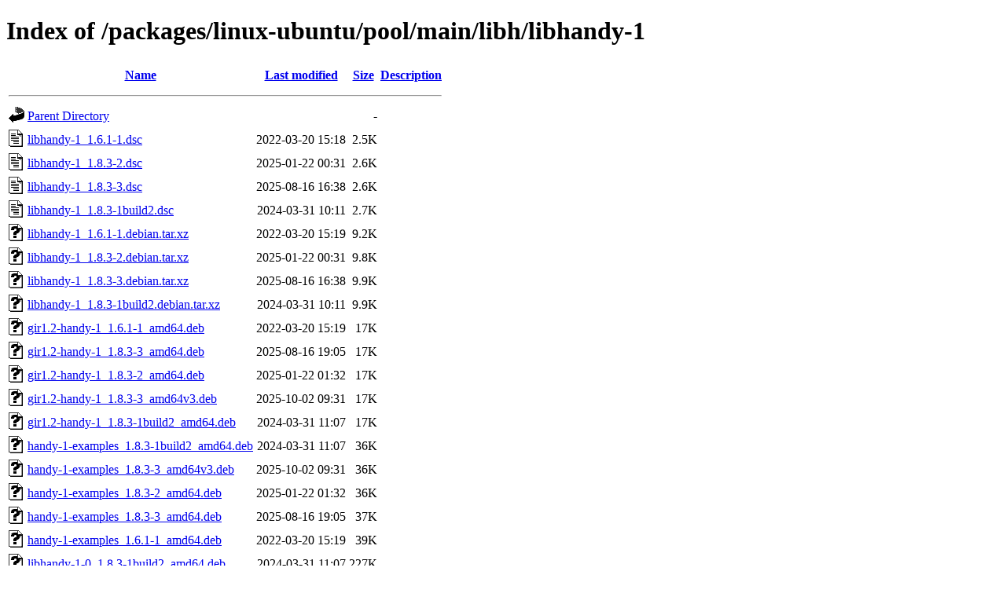

--- FILE ---
content_type: text/html;charset=UTF-8
request_url: https://ftp.icm.edu.pl/packages/linux-ubuntu/pool/main/libh/libhandy-1/?C=S;O=A
body_size: 933
content:
<!DOCTYPE HTML PUBLIC "-//W3C//DTD HTML 4.01//EN" "http://www.w3.org/TR/html4/strict.dtd">
<html>
 <head>
  <title>Index of /packages/linux-ubuntu/pool/main/libh/libhandy-1</title>
 </head>
 <body>
<h1>Index of /packages/linux-ubuntu/pool/main/libh/libhandy-1</h1>
  <table>
   <tr><th valign="top"><img src="/icons/blank.gif" alt="[ICO]"></th><th><a href="?C=N;O=A">Name</a></th><th><a href="?C=M;O=A">Last modified</a></th><th><a href="?C=S;O=D">Size</a></th><th><a href="?C=D;O=A">Description</a></th></tr>
   <tr><th colspan="5"><hr></th></tr>
<tr><td valign="top"><img src="/icons/back.gif" alt="[PARENTDIR]"></td><td><a href="/packages/linux-ubuntu/pool/main/libh/">Parent Directory</a></td><td>&nbsp;</td><td align="right">  - </td><td>&nbsp;</td></tr>
<tr><td valign="top"><img src="/icons/text.gif" alt="[TXT]"></td><td><a href="libhandy-1_1.6.1-1.dsc">libhandy-1_1.6.1-1.dsc</a></td><td align="right">2022-03-20 15:18  </td><td align="right">2.5K</td><td>&nbsp;</td></tr>
<tr><td valign="top"><img src="/icons/text.gif" alt="[TXT]"></td><td><a href="libhandy-1_1.8.3-2.dsc">libhandy-1_1.8.3-2.dsc</a></td><td align="right">2025-01-22 00:31  </td><td align="right">2.6K</td><td>&nbsp;</td></tr>
<tr><td valign="top"><img src="/icons/text.gif" alt="[TXT]"></td><td><a href="libhandy-1_1.8.3-3.dsc">libhandy-1_1.8.3-3.dsc</a></td><td align="right">2025-08-16 16:38  </td><td align="right">2.6K</td><td>&nbsp;</td></tr>
<tr><td valign="top"><img src="/icons/text.gif" alt="[TXT]"></td><td><a href="libhandy-1_1.8.3-1build2.dsc">libhandy-1_1.8.3-1build2.dsc</a></td><td align="right">2024-03-31 10:11  </td><td align="right">2.7K</td><td>&nbsp;</td></tr>
<tr><td valign="top"><img src="/icons/unknown.gif" alt="[   ]"></td><td><a href="libhandy-1_1.6.1-1.debian.tar.xz">libhandy-1_1.6.1-1.debian.tar.xz</a></td><td align="right">2022-03-20 15:19  </td><td align="right">9.2K</td><td>&nbsp;</td></tr>
<tr><td valign="top"><img src="/icons/unknown.gif" alt="[   ]"></td><td><a href="libhandy-1_1.8.3-2.debian.tar.xz">libhandy-1_1.8.3-2.debian.tar.xz</a></td><td align="right">2025-01-22 00:31  </td><td align="right">9.8K</td><td>&nbsp;</td></tr>
<tr><td valign="top"><img src="/icons/unknown.gif" alt="[   ]"></td><td><a href="libhandy-1_1.8.3-3.debian.tar.xz">libhandy-1_1.8.3-3.debian.tar.xz</a></td><td align="right">2025-08-16 16:38  </td><td align="right">9.9K</td><td>&nbsp;</td></tr>
<tr><td valign="top"><img src="/icons/unknown.gif" alt="[   ]"></td><td><a href="libhandy-1_1.8.3-1build2.debian.tar.xz">libhandy-1_1.8.3-1build2.debian.tar.xz</a></td><td align="right">2024-03-31 10:11  </td><td align="right">9.9K</td><td>&nbsp;</td></tr>
<tr><td valign="top"><img src="/icons/unknown.gif" alt="[   ]"></td><td><a href="gir1.2-handy-1_1.6.1-1_amd64.deb">gir1.2-handy-1_1.6.1-1_amd64.deb</a></td><td align="right">2022-03-20 15:19  </td><td align="right"> 17K</td><td>&nbsp;</td></tr>
<tr><td valign="top"><img src="/icons/unknown.gif" alt="[   ]"></td><td><a href="gir1.2-handy-1_1.8.3-3_amd64.deb">gir1.2-handy-1_1.8.3-3_amd64.deb</a></td><td align="right">2025-08-16 19:05  </td><td align="right"> 17K</td><td>&nbsp;</td></tr>
<tr><td valign="top"><img src="/icons/unknown.gif" alt="[   ]"></td><td><a href="gir1.2-handy-1_1.8.3-2_amd64.deb">gir1.2-handy-1_1.8.3-2_amd64.deb</a></td><td align="right">2025-01-22 01:32  </td><td align="right"> 17K</td><td>&nbsp;</td></tr>
<tr><td valign="top"><img src="/icons/unknown.gif" alt="[   ]"></td><td><a href="gir1.2-handy-1_1.8.3-3_amd64v3.deb">gir1.2-handy-1_1.8.3-3_amd64v3.deb</a></td><td align="right">2025-10-02 09:31  </td><td align="right"> 17K</td><td>&nbsp;</td></tr>
<tr><td valign="top"><img src="/icons/unknown.gif" alt="[   ]"></td><td><a href="gir1.2-handy-1_1.8.3-1build2_amd64.deb">gir1.2-handy-1_1.8.3-1build2_amd64.deb</a></td><td align="right">2024-03-31 11:07  </td><td align="right"> 17K</td><td>&nbsp;</td></tr>
<tr><td valign="top"><img src="/icons/unknown.gif" alt="[   ]"></td><td><a href="handy-1-examples_1.8.3-1build2_amd64.deb">handy-1-examples_1.8.3-1build2_amd64.deb</a></td><td align="right">2024-03-31 11:07  </td><td align="right"> 36K</td><td>&nbsp;</td></tr>
<tr><td valign="top"><img src="/icons/unknown.gif" alt="[   ]"></td><td><a href="handy-1-examples_1.8.3-3_amd64v3.deb">handy-1-examples_1.8.3-3_amd64v3.deb</a></td><td align="right">2025-10-02 09:31  </td><td align="right"> 36K</td><td>&nbsp;</td></tr>
<tr><td valign="top"><img src="/icons/unknown.gif" alt="[   ]"></td><td><a href="handy-1-examples_1.8.3-2_amd64.deb">handy-1-examples_1.8.3-2_amd64.deb</a></td><td align="right">2025-01-22 01:32  </td><td align="right"> 36K</td><td>&nbsp;</td></tr>
<tr><td valign="top"><img src="/icons/unknown.gif" alt="[   ]"></td><td><a href="handy-1-examples_1.8.3-3_amd64.deb">handy-1-examples_1.8.3-3_amd64.deb</a></td><td align="right">2025-08-16 19:05  </td><td align="right"> 37K</td><td>&nbsp;</td></tr>
<tr><td valign="top"><img src="/icons/unknown.gif" alt="[   ]"></td><td><a href="handy-1-examples_1.6.1-1_amd64.deb">handy-1-examples_1.6.1-1_amd64.deb</a></td><td align="right">2022-03-20 15:19  </td><td align="right"> 39K</td><td>&nbsp;</td></tr>
<tr><td valign="top"><img src="/icons/unknown.gif" alt="[   ]"></td><td><a href="libhandy-1-0_1.8.3-1build2_amd64.deb">libhandy-1-0_1.8.3-1build2_amd64.deb</a></td><td align="right">2024-03-31 11:07  </td><td align="right">227K</td><td>&nbsp;</td></tr>
<tr><td valign="top"><img src="/icons/unknown.gif" alt="[   ]"></td><td><a href="libhandy-1-0_1.8.3-3_amd64v3.deb">libhandy-1-0_1.8.3-3_amd64v3.deb</a></td><td align="right">2025-10-02 09:31  </td><td align="right">229K</td><td>&nbsp;</td></tr>
<tr><td valign="top"><img src="/icons/unknown.gif" alt="[   ]"></td><td><a href="libhandy-1-0_1.6.1-1_amd64.deb">libhandy-1-0_1.6.1-1_amd64.deb</a></td><td align="right">2022-03-20 15:19  </td><td align="right">245K</td><td>&nbsp;</td></tr>
<tr><td valign="top"><img src="/icons/unknown.gif" alt="[   ]"></td><td><a href="libhandy-1-0_1.8.3-2_amd64.deb">libhandy-1-0_1.8.3-2_amd64.deb</a></td><td align="right">2025-01-22 01:32  </td><td align="right">245K</td><td>&nbsp;</td></tr>
<tr><td valign="top"><img src="/icons/unknown.gif" alt="[   ]"></td><td><a href="libhandy-1-0_1.8.3-3_amd64.deb">libhandy-1-0_1.8.3-3_amd64.deb</a></td><td align="right">2025-08-16 19:05  </td><td align="right">245K</td><td>&nbsp;</td></tr>
<tr><td valign="top"><img src="/icons/unknown.gif" alt="[   ]"></td><td><a href="libhandy-1_1.8.3.orig.tar.xz">libhandy-1_1.8.3.orig.tar.xz</a></td><td align="right">2024-02-10 20:04  </td><td align="right">532K</td><td>&nbsp;</td></tr>
<tr><td valign="top"><img src="/icons/unknown.gif" alt="[   ]"></td><td><a href="libhandy-1_1.6.1.orig.tar.xz">libhandy-1_1.6.1.orig.tar.xz</a></td><td align="right">2022-03-20 15:19  </td><td align="right">1.7M</td><td>&nbsp;</td></tr>
   <tr><th colspan="5"><hr></th></tr>
</table>
<address>Apache/2.4.66 (Debian) Server at ftp.icm.edu.pl Port 443</address>
</body></html>
